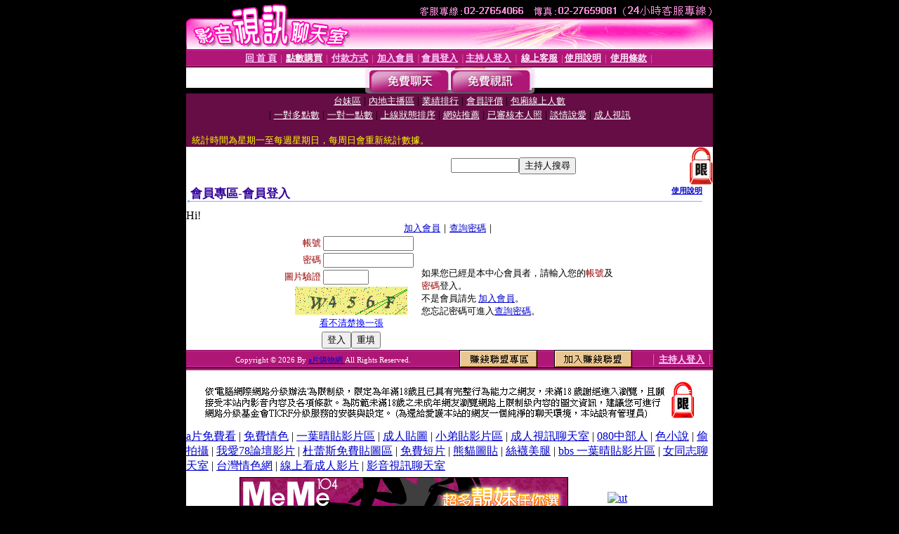

--- FILE ---
content_type: text/html; charset=Big5
request_url: http://ch5.h980.com/V4/?AID=195623&FID=1161610&WEBID=AVSHOW
body_size: 392
content:
<script>alert('請先登入會員才能進入主播包廂')</script><script>location.href = '/index.phtml?PUT=up_logon&FID=1161610';</script><form method='POST' action='https://tk638.com/GO/' name='forms' id='SSLforms'>
<input type='hidden' name='CONNECT_ID' value=''>
<input type='hidden' name='FID' value='1161610'>
<input type='hidden' name='SID' value='gnq6ttrjskpfllj18evcsq0ooa2dj2lf'>
<input type='hidden' name='AID' value='195623'>
<input type='hidden' name='LTYPE' value='U'>
<input type='hidden' name='WURL' value='http://ch5.h980.com'>
</FORM><script Language='JavaScript'>document.getElementById('SSLforms').submit();self.window.focus();</script>